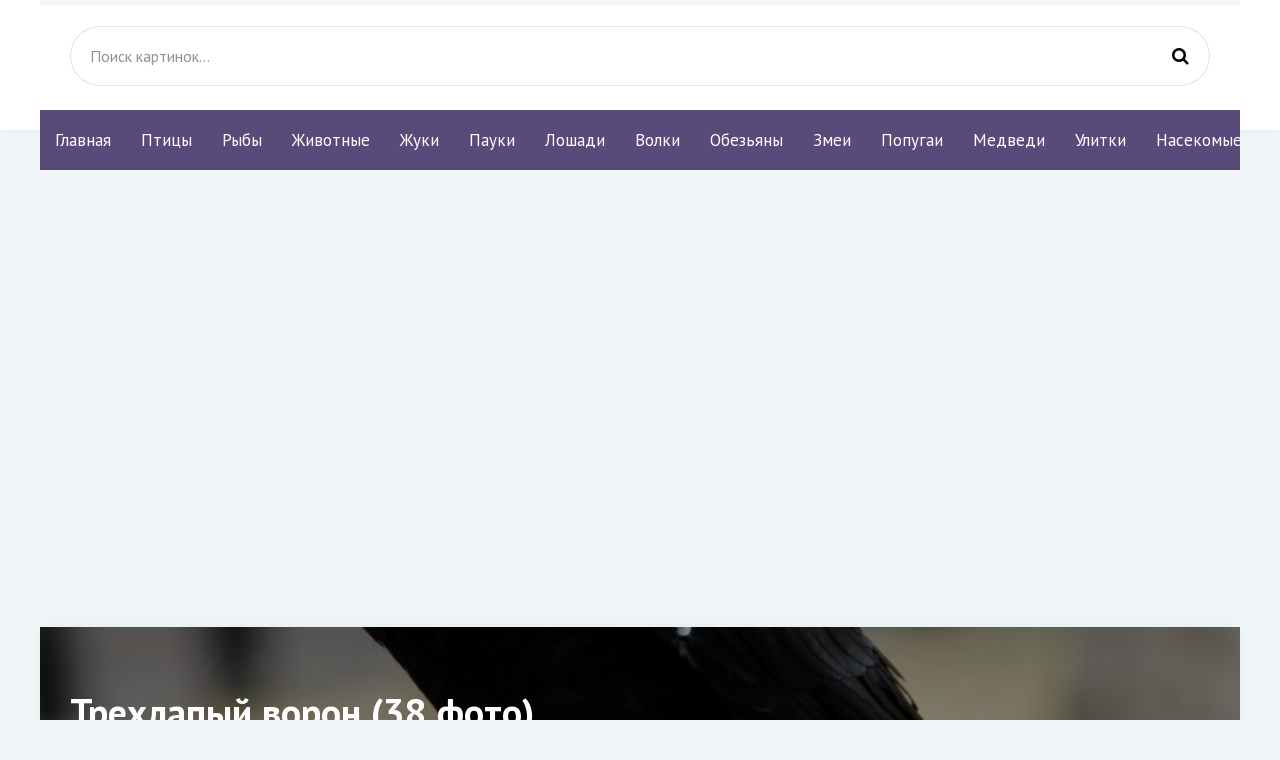

--- FILE ---
content_type: text/html; charset=utf-8
request_url: https://pofoto.club/10799-trehlapyj-voron-38-foto.html
body_size: 7867
content:
<!DOCTYPE html>
<html lang="ru">
<head>
<meta charset="utf-8">
<title>Трехлапый ворон (38 фото) - красивые фото и картинки pofoto.club</title>
<meta name="description" content="Скачать фото и картинки - Трехлапый ворон (38 фото). По теме: Птицы Тасманийский ворон Тасманийский ворон Кричащий ворон Лесной ворон Дикий ворон Гигантский ворон Кричащий ворон Молуккский ворон Ворона каркает Corvus Corax птица Ворон рот Птица с черным ошейником Ворона спереди Корейские птицы Маленькая ворона Боюсь ворон Ворон и конторка Вороны грают Карга ворона">
<meta name="keywords" content="ворон, Ворон, ворона, Ворона, Черный, Тасманийский, Корвус, Вороны, Милый, Кричащий, Among, Воронье, кролик, домашний, Коракс, Горный, интересные, крыло, сверху, кричит">
<meta property="og:site_name" content="Pofoto.club картинки и фото животных">
<meta property="og:type" content="article">
<meta property="og:title" content="Трехлапый ворон (38 фото)">
<meta property="og:url" content="https://pofoto.club/10799-trehlapyj-voron-38-foto.html">
<meta property="og:image" content="https://pofoto.club/uploads/posts/2022-01/1641455692_1-pofoto-club-p-trekhlapii-voron-foto-2.jpg">
<meta property="og:description" content="Скачать фото и картинки - Трехлапый ворон (38 фото). По теме: Птицы Тасманийский ворон Тасманийский ворон Кричащий ворон Лесной ворон Дикий ворон Гигантский ворон Кричащий ворон Молуккский ворон Ворона каркает Corvus Corax птица Ворон рот Птица с черным ошейником Ворона спереди Корейские птицы Маленькая ворона Боюсь ворон Ворон и конторка Вороны грают Карга ворона">
<link rel="search" type="application/opensearchdescription+xml" href="https://pofoto.club/index.php?do=opensearch" title="Pofoto.club картинки и фото животных">
<link rel="canonical" href="https://pofoto.club/10799-trehlapyj-voron-38-foto.html">
<meta name="viewport" content="width=device-width, initial-scale=1.0" />
<link rel="shortcut icon" href="/favicon.png" />
<link href="/templates/mat-original/style/styles.css" type="text/css" rel="stylesheet" />
<link href="/templates/mat-original/style/engine.css" type="text/css" rel="stylesheet" />
<link href="https://fonts.googleapis.com/css?family=PT+Sans:400,400i,700,700i&amp;subset=cyrillic" rel="stylesheet">
<script async src="https://www.googletagmanager.com/gtag/js?id=G-F3LGYLC2MY"></script>
<!-- Yandex Native Ads -->
<script>window.yaContextCb=window.yaContextCb||[]</script>
<script src="https://yandex.ru/ads/system/context.js" async></script>
<script>
  window.dataLayer = window.dataLayer || [];
  function gtag(){dataLayer.push(arguments);}
  gtag('js', new Date());

  gtag('config', 'G-F3LGYLC2MY');
</script>

</head>
<body>
<div class="wrap">
<div class="header-wr">
<header class="header fx-row fx-middle wrap-center">
<div class="btn-menu"><span class="fa fa-bars"></span></div>
<div class="search-box fx-1">
<form id="quicksearch" method="post">
<input type="hidden" name="do" value="search" />
<input type="hidden" name="subaction" value="search" />
<input id="story" name="story" placeholder="Поиск картинок..." type="text" />
<button type="submit" title="Найти"><span class="fa fa-search"></span></button>
</form></div>
</header></div>
<div class="wrap-center">
<ul class="nav clearfix to-mob">
<li><a href="/">Главная</a></li>
<li><a href="/birds/">Птицы</a></li>
<li><a href="/ryby/">Рыбы</a></li>
<li><a href="/zhivotnye/">Животные</a></li>
<li><a href="/zhuki/">Жуки</a></li>
<li><a href="/pauki/">Пауки</a></li>
<li><a href="/loshadi/">Лошади</a></li>
<li><a href="/volki/">Волки</a></li>
<li><a href="/obezjany/">Обезьяны</a></li>
<li><a href="/zmei/">Змеи</a></li>
<li><a href="/popugai/">Попугаи</a></li>
<li><a href="/medvedi/">Медведи</a></li>
<li><a href="/ulitki/">Улитки</a></li>
<li><a href="/nasekomye/">Насекомые</a></li>
</ul>

<main class="main">
<iframe width="720" height="405" src="https://rutube.ru/play/embed/b79d7f006b64fd5ac34be88843fe8730" style="border: none;" allow="clipboard-write; autoplay" allowFullScreen></iframe>
<br><br>




<div class="full">

<div id='dle-content'><article class="full-inner ignore-select">
<div class="full-page">
<div class="fimg" data-img="https://pofoto.club/uploads/posts/2022-01/thumbs/1641455692_1-pofoto-club-p-trekhlapii-voron-foto-2.jpg">
<h1>Трехлапый ворон (38 фото) </h1>
</div>
<div class="fcols fx-row"><div class="fleft">
<div class="fleft-sticky">
<div class="fmeta">Добавлено: 06.11</div>
<div class="fmeta">Рубрика: <a href="https://pofoto.club/birds/">Птицы</a></div>
<div class="mrating"><div id='ratig-layer-10799'>
<div class="rating" itemprop="aggregateRating" itemscope itemtype="https://schema.org/AggregateRating">
<ul class="unit-rating">
<li class="current-rating" style="width:80%;">80</li>
<li><a href="#" title="Плохо" class="r1-unit" onclick="doRate('1', '10799'); return false;">1</a></li>
<li><a href="#" title="Приемлемо" class="r2-unit" onclick="doRate('2', '10799'); return false;">2</a></li>
<li><a href="#" title="Средне" class="r3-unit" onclick="doRate('3', '10799'); return false;">3</a></li>
<li><a href="#" title="Хорошо" class="r4-unit" onclick="doRate('4', '10799'); return false;">4</a></li>
<li><a href="#" title="Отлично" class="r5-unit" onclick="doRate('5', '10799'); return false;">5</a></li>
</ul><meta itemprop="itemReviewed" content="Трехлапый ворон (38 фото)"><meta itemprop="worstRating" content="1"><meta itemprop="ratingCount" content="2"><meta itemprop="ratingValue" content="4"><meta itemprop="bestRating" content="5">
</div>
</div></div>
<div class="btn add-comm-btn"><span class="fa fa-comments"></span>Комментарии (0)</div>
</div>
</div>
<div class="fmid fx-1"><div class="ftext-wr">
<div class="ftext full-text clearfix"><div style="text-align:center;"><!--TBegin:https://pofoto.club/uploads/posts/2022-01/1641455692_1-pofoto-club-p-trekhlapii-voron-foto-2.jpg||Тасманийский ворон--><a href="https://pofoto.club/uploads/posts/2022-01/1641455692_1-pofoto-club-p-trekhlapii-voron-foto-2.jpg" class="highslide" target="_blank"><img data-src="/uploads/posts/2022-01/thumbs/1641455692_1-pofoto-club-p-trekhlapii-voron-foto-2.jpg" style="max-width:100%;" alt="Тасманийский ворон"></a><br>Тасманийский ворон   <a href="https://pofoto.club/uploads/posts/2022-01/1641455692_1-pofoto-club-p-trekhlapii-voron-foto-2.jpg" download><span class="fa fa-download fa-1x" title="Скачать картинку"></span></a><br><br><!--TEnd--><br><!--TBegin:https://pofoto.club/uploads/posts/2022-01/1641455683_2-pofoto-club-p-trekhlapii-voron-foto-5.jpg||Кричащий ворон--><a href="https://pofoto.club/uploads/posts/2022-01/1641455683_2-pofoto-club-p-trekhlapii-voron-foto-5.jpg" class="highslide" target="_blank"><img data-src="/uploads/posts/2022-01/thumbs/1641455683_2-pofoto-club-p-trekhlapii-voron-foto-5.jpg" style="max-width:100%;" alt="Кричащий ворон"></a><br>Кричащий ворон   <a href="https://pofoto.club/uploads/posts/2022-01/1641455683_2-pofoto-club-p-trekhlapii-voron-foto-5.jpg" download><span class="fa fa-download fa-1x" title="Скачать картинку"></span></a><br><br><!--TEnd--><br><!--TBegin:https://pofoto.club/uploads/posts/2022-01/1641455675_3-pofoto-club-p-trekhlapii-voron-foto-8.jpg||Лесной ворон--><a href="https://pofoto.club/uploads/posts/2022-01/1641455675_3-pofoto-club-p-trekhlapii-voron-foto-8.jpg" class="highslide" target="_blank"><img data-src="/uploads/posts/2022-01/thumbs/1641455675_3-pofoto-club-p-trekhlapii-voron-foto-8.jpg" style="max-width:100%;" alt="Лесной ворон"></a><br>Лесной ворон   <a href="https://pofoto.club/uploads/posts/2022-01/1641455675_3-pofoto-club-p-trekhlapii-voron-foto-8.jpg" download><span class="fa fa-download fa-1x" title="Скачать картинку"></span></a><br><br><!--TEnd--><br><!--TBegin:https://pofoto.club/uploads/posts/2022-01/1641455622_4-pofoto-club-p-trekhlapii-voron-foto-10.jpg||Дикий ворон--><a href="https://pofoto.club/uploads/posts/2022-01/1641455622_4-pofoto-club-p-trekhlapii-voron-foto-10.jpg" class="highslide" target="_blank"><img data-src="/uploads/posts/2022-01/thumbs/1641455622_4-pofoto-club-p-trekhlapii-voron-foto-10.jpg" style="max-width:100%;" alt="Дикий ворон"></a><br>Дикий ворон   <a href="https://pofoto.club/uploads/posts/2022-01/1641455622_4-pofoto-club-p-trekhlapii-voron-foto-10.jpg" download><span class="fa fa-download fa-1x" title="Скачать картинку"></span></a><br><br><!--TEnd--><br><!--TBegin:https://pofoto.club/uploads/posts/2022-01/1641455693_5-pofoto-club-p-trekhlapii-voron-foto-16.jpg||Гигантский ворон--><a href="https://pofoto.club/uploads/posts/2022-01/1641455693_5-pofoto-club-p-trekhlapii-voron-foto-16.jpg" class="highslide" target="_blank"><img data-src="/uploads/posts/2022-01/thumbs/1641455693_5-pofoto-club-p-trekhlapii-voron-foto-16.jpg" style="max-width:100%;" alt="Гигантский ворон"></a><br>Гигантский ворон   <a href="https://pofoto.club/uploads/posts/2022-01/1641455693_5-pofoto-club-p-trekhlapii-voron-foto-16.jpg" download><span class="fa fa-download fa-1x" title="Скачать картинку"></span></a><br><br><!--TEnd--><br><!--TBegin:https://pofoto.club/uploads/posts/2022-01/1641455680_6-pofoto-club-p-trekhlapii-voron-foto-19.jpg||Кричащий ворон--><a href="https://pofoto.club/uploads/posts/2022-01/1641455680_6-pofoto-club-p-trekhlapii-voron-foto-19.jpg" class="highslide" target="_blank"><img data-src="/uploads/posts/2022-01/thumbs/1641455680_6-pofoto-club-p-trekhlapii-voron-foto-19.jpg" style="max-width:100%;" alt="Кричащий ворон"></a><br>Кричащий ворон   <a href="https://pofoto.club/uploads/posts/2022-01/1641455680_6-pofoto-club-p-trekhlapii-voron-foto-19.jpg" download><span class="fa fa-download fa-1x" title="Скачать картинку"></span></a><br><br><!--TEnd--><br><!--TBegin:https://pofoto.club/uploads/posts/2022-01/1641455614_7-pofoto-club-p-trekhlapii-voron-foto-20.jpg||Молуккский ворон--><a href="https://pofoto.club/uploads/posts/2022-01/1641455614_7-pofoto-club-p-trekhlapii-voron-foto-20.jpg" class="highslide" target="_blank"><img data-src="/uploads/posts/2022-01/thumbs/1641455614_7-pofoto-club-p-trekhlapii-voron-foto-20.jpg" style="max-width:100%;" alt="Молуккский ворон"></a><br>Молуккский ворон   <a href="https://pofoto.club/uploads/posts/2022-01/1641455614_7-pofoto-club-p-trekhlapii-voron-foto-20.jpg" download><span class="fa fa-download fa-1x" title="Скачать картинку"></span></a><br><br><!--TEnd--><br><!--TBegin:https://pofoto.club/uploads/posts/2022-01/1641455623_8-pofoto-club-p-trekhlapii-voron-foto-21.jpg||Ворона каркает--><a href="https://pofoto.club/uploads/posts/2022-01/1641455623_8-pofoto-club-p-trekhlapii-voron-foto-21.jpg" class="highslide" target="_blank"><img data-src="/uploads/posts/2022-01/thumbs/1641455623_8-pofoto-club-p-trekhlapii-voron-foto-21.jpg" style="max-width:100%;" alt="Ворона каркает"></a><br>Ворона каркает   <a href="https://pofoto.club/uploads/posts/2022-01/1641455623_8-pofoto-club-p-trekhlapii-voron-foto-21.jpg" download><span class="fa fa-download fa-1x" title="Скачать картинку"></span></a><br><br><!--TEnd--><br><!--TBegin:https://pofoto.club/uploads/posts/2022-01/1641455632_9-pofoto-club-p-trekhlapii-voron-foto-24.jpg||Corvus Corax птица--><a href="https://pofoto.club/uploads/posts/2022-01/1641455632_9-pofoto-club-p-trekhlapii-voron-foto-24.jpg" class="highslide" target="_blank"><img data-src="/uploads/posts/2022-01/thumbs/1641455632_9-pofoto-club-p-trekhlapii-voron-foto-24.jpg" style="max-width:100%;" alt="Corvus Corax птица"></a><br>Corvus Corax птица   <a href="https://pofoto.club/uploads/posts/2022-01/1641455632_9-pofoto-club-p-trekhlapii-voron-foto-24.jpg" download><span class="fa fa-download fa-1x" title="Скачать картинку"></span></a><br><br><!--TEnd--><br><!--TBegin:https://pofoto.club/uploads/posts/2022-01/1641455626_10-pofoto-club-p-trekhlapii-voron-foto-25.jpg||Ворон рот--><a href="https://pofoto.club/uploads/posts/2022-01/1641455626_10-pofoto-club-p-trekhlapii-voron-foto-25.jpg" class="highslide" target="_blank"><img data-src="/uploads/posts/2022-01/thumbs/1641455626_10-pofoto-club-p-trekhlapii-voron-foto-25.jpg" style="max-width:100%;" alt="Ворон рот"></a><br>Ворон рот   <a href="https://pofoto.club/uploads/posts/2022-01/1641455626_10-pofoto-club-p-trekhlapii-voron-foto-25.jpg" download><span class="fa fa-download fa-1x" title="Скачать картинку"></span></a><br><br><!--TEnd--><br><!--TBegin:https://pofoto.club/uploads/posts/2022-01/1641455687_11-pofoto-club-p-trekhlapii-voron-foto-26.jpg||Птица с черным ошейником--><a href="https://pofoto.club/uploads/posts/2022-01/1641455687_11-pofoto-club-p-trekhlapii-voron-foto-26.jpg" class="highslide" target="_blank"><img data-src="/uploads/posts/2022-01/thumbs/1641455687_11-pofoto-club-p-trekhlapii-voron-foto-26.jpg" style="max-width:100%;" alt="Птица с черным ошейником"></a><br>Птица с черным ошейником   <a href="https://pofoto.club/uploads/posts/2022-01/1641455687_11-pofoto-club-p-trekhlapii-voron-foto-26.jpg" download><span class="fa fa-download fa-1x" title="Скачать картинку"></span></a><br><br><!--TEnd--><br><!--TBegin:https://pofoto.club/uploads/posts/2022-01/1641455641_12-pofoto-club-p-trekhlapii-voron-foto-27.jpg||Ворона спереди--><a href="https://pofoto.club/uploads/posts/2022-01/1641455641_12-pofoto-club-p-trekhlapii-voron-foto-27.jpg" class="highslide" target="_blank"><img data-src="/uploads/posts/2022-01/thumbs/1641455641_12-pofoto-club-p-trekhlapii-voron-foto-27.jpg" style="max-width:100%;" alt="Ворона спереди"></a><br>Ворона спереди   <a href="https://pofoto.club/uploads/posts/2022-01/1641455641_12-pofoto-club-p-trekhlapii-voron-foto-27.jpg" download><span class="fa fa-download fa-1x" title="Скачать картинку"></span></a><br><br><!--TEnd--><br><!--TBegin:https://pofoto.club/uploads/posts/2022-01/1641455679_13-pofoto-club-p-trekhlapii-voron-foto-30.jpg||Корейские птицы--><a href="https://pofoto.club/uploads/posts/2022-01/1641455679_13-pofoto-club-p-trekhlapii-voron-foto-30.jpg" class="highslide" target="_blank"><img data-src="/uploads/posts/2022-01/thumbs/1641455679_13-pofoto-club-p-trekhlapii-voron-foto-30.jpg" style="max-width:100%;" alt="Корейские птицы"></a><br>Корейские птицы   <a href="https://pofoto.club/uploads/posts/2022-01/1641455679_13-pofoto-club-p-trekhlapii-voron-foto-30.jpg" download><span class="fa fa-download fa-1x" title="Скачать картинку"></span></a><br><br><!--TEnd--><br><!--TBegin:https://pofoto.club/uploads/posts/2022-01/1641455653_14-pofoto-club-p-trekhlapii-voron-foto-32.jpg||Маленькая ворона--><a href="https://pofoto.club/uploads/posts/2022-01/1641455653_14-pofoto-club-p-trekhlapii-voron-foto-32.jpg" class="highslide" target="_blank"><img data-src="/uploads/posts/2022-01/thumbs/1641455653_14-pofoto-club-p-trekhlapii-voron-foto-32.jpg" style="max-width:100%;" alt="Маленькая ворона"></a><br>Маленькая ворона   <a href="https://pofoto.club/uploads/posts/2022-01/1641455653_14-pofoto-club-p-trekhlapii-voron-foto-32.jpg" download><span class="fa fa-download fa-1x" title="Скачать картинку"></span></a><br><br><!--TEnd--><br><!--TBegin:https://pofoto.club/uploads/posts/2022-01/1641455685_15-pofoto-club-p-trekhlapii-voron-foto-38.jpg||Боюсь ворон--><a href="https://pofoto.club/uploads/posts/2022-01/1641455685_15-pofoto-club-p-trekhlapii-voron-foto-38.jpg" class="highslide" target="_blank"><img data-src="/uploads/posts/2022-01/thumbs/1641455685_15-pofoto-club-p-trekhlapii-voron-foto-38.jpg" style="max-width:100%;" alt="Боюсь ворон"></a><br>Боюсь ворон   <a href="https://pofoto.club/uploads/posts/2022-01/1641455685_15-pofoto-club-p-trekhlapii-voron-foto-38.jpg" download><span class="fa fa-download fa-1x" title="Скачать картинку"></span></a><br><br><!--TEnd--><br><!--TBegin:https://pofoto.club/uploads/posts/2022-01/1641455702_16-pofoto-club-p-trekhlapii-voron-foto-40.jpg||Ворон и конторка--><a href="https://pofoto.club/uploads/posts/2022-01/1641455702_16-pofoto-club-p-trekhlapii-voron-foto-40.jpg" class="highslide" target="_blank"><img data-src="/uploads/posts/2022-01/thumbs/1641455702_16-pofoto-club-p-trekhlapii-voron-foto-40.jpg" style="max-width:100%;" alt="Ворон и конторка"></a><br>Ворон и конторка   <a href="https://pofoto.club/uploads/posts/2022-01/1641455702_16-pofoto-club-p-trekhlapii-voron-foto-40.jpg" download><span class="fa fa-download fa-1x" title="Скачать картинку"></span></a><br><br><!--TEnd--><br><!--TBegin:https://pofoto.club/uploads/posts/2022-01/1641455686_17-pofoto-club-p-trekhlapii-voron-foto-41.jpg||Вороны грают--><a href="https://pofoto.club/uploads/posts/2022-01/1641455686_17-pofoto-club-p-trekhlapii-voron-foto-41.jpg" class="highslide" target="_blank"><img data-src="/uploads/posts/2022-01/thumbs/1641455686_17-pofoto-club-p-trekhlapii-voron-foto-41.jpg" style="max-width:100%;" alt="Вороны грают"></a><br>Вороны грают   <a href="https://pofoto.club/uploads/posts/2022-01/1641455686_17-pofoto-club-p-trekhlapii-voron-foto-41.jpg" download><span class="fa fa-download fa-1x" title="Скачать картинку"></span></a><br><br><!--TEnd--><br><!--TBegin:https://pofoto.club/uploads/posts/2022-01/1641455676_18-pofoto-club-p-trekhlapii-voron-foto-42.jpg||Карга ворона--><a href="https://pofoto.club/uploads/posts/2022-01/1641455676_18-pofoto-club-p-trekhlapii-voron-foto-42.jpg" class="highslide" target="_blank"><img data-src="/uploads/posts/2022-01/thumbs/1641455676_18-pofoto-club-p-trekhlapii-voron-foto-42.jpg" style="max-width:100%;" alt="Карга ворона"></a><br>Карга ворона   <a href="https://pofoto.club/uploads/posts/2022-01/1641455676_18-pofoto-club-p-trekhlapii-voron-foto-42.jpg" download><span class="fa fa-download fa-1x" title="Скачать картинку"></span></a><br><br><!--TEnd--><br><!--TBegin:https://pofoto.club/uploads/posts/2022-01/1641455665_19-pofoto-club-p-trekhlapii-voron-foto-44.jpg||Милый вороненок--><a href="https://pofoto.club/uploads/posts/2022-01/1641455665_19-pofoto-club-p-trekhlapii-voron-foto-44.jpg" class="highslide" target="_blank"><img data-src="/uploads/posts/2022-01/thumbs/1641455665_19-pofoto-club-p-trekhlapii-voron-foto-44.jpg" style="max-width:100%;" alt="Милый вороненок"></a><br>Милый вороненок   <a href="https://pofoto.club/uploads/posts/2022-01/1641455665_19-pofoto-club-p-trekhlapii-voron-foto-44.jpg" download><span class="fa fa-download fa-1x" title="Скачать картинку"></span></a><br><br><!--TEnd--><br><!--TBegin:https://pofoto.club/uploads/posts/2022-01/1641455660_20-pofoto-club-p-trekhlapii-voron-foto-45.jpg||Ворона и голубь--><a href="https://pofoto.club/uploads/posts/2022-01/1641455660_20-pofoto-club-p-trekhlapii-voron-foto-45.jpg" class="highslide" target="_blank"><img data-src="/uploads/posts/2022-01/thumbs/1641455660_20-pofoto-club-p-trekhlapii-voron-foto-45.jpg" style="max-width:100%;" alt="Ворона и голубь"></a><br>Ворона и голубь   <a href="https://pofoto.club/uploads/posts/2022-01/1641455660_20-pofoto-club-p-trekhlapii-voron-foto-45.jpg" download><span class="fa fa-download fa-1x" title="Скачать картинку"></span></a><br><br><!--TEnd--><br><!--TBegin:https://pofoto.club/uploads/posts/2022-01/1641455673_21-pofoto-club-p-trekhlapii-voron-foto-49.jpg||Странная ворона--><a href="https://pofoto.club/uploads/posts/2022-01/1641455673_21-pofoto-club-p-trekhlapii-voron-foto-49.jpg" class="highslide" target="_blank"><img data-src="/uploads/posts/2022-01/thumbs/1641455673_21-pofoto-club-p-trekhlapii-voron-foto-49.jpg" style="max-width:100%;" alt="Странная ворона"></a><br>Странная ворона   <a href="https://pofoto.club/uploads/posts/2022-01/1641455673_21-pofoto-club-p-trekhlapii-voron-foto-49.jpg" download><span class="fa fa-download fa-1x" title="Скачать картинку"></span></a><br><br><!--TEnd--><br><!--TBegin:https://pofoto.club/uploads/posts/2022-01/1641455671_22-pofoto-club-p-trekhlapii-voron-foto-53.jpg||Корвус Коракс ворон--><a href="https://pofoto.club/uploads/posts/2022-01/1641455671_22-pofoto-club-p-trekhlapii-voron-foto-53.jpg" class="highslide" target="_blank"><img data-src="/uploads/posts/2022-01/thumbs/1641455671_22-pofoto-club-p-trekhlapii-voron-foto-53.jpg" style="max-width:100%;" alt="Корвус Коракс ворон"></a><br>Корвус Коракс ворон   <a href="https://pofoto.club/uploads/posts/2022-01/1641455671_22-pofoto-club-p-trekhlapii-voron-foto-53.jpg" download><span class="fa fa-download fa-1x" title="Скачать картинку"></span></a><br><br><!--TEnd--><br><!--TBegin:https://pofoto.club/uploads/posts/2022-01/1641455659_23-pofoto-club-p-trekhlapii-voron-foto-54.jpg||Горный ворон--><a href="https://pofoto.club/uploads/posts/2022-01/1641455659_23-pofoto-club-p-trekhlapii-voron-foto-54.jpg" class="highslide" target="_blank"><img data-src="/uploads/posts/2022-01/thumbs/1641455659_23-pofoto-club-p-trekhlapii-voron-foto-54.jpg" style="max-width:100%;" alt="Горный ворон"></a><br>Горный ворон   <a href="https://pofoto.club/uploads/posts/2022-01/1641455659_23-pofoto-club-p-trekhlapii-voron-foto-54.jpg" download><span class="fa fa-download fa-1x" title="Скачать картинку"></span></a><br><br><!--TEnd--><br><!--TBegin:https://pofoto.club/uploads/posts/2022-01/1641455707_24-pofoto-club-p-trekhlapii-voron-foto-56.jpg||Воронье крыло--><a href="https://pofoto.club/uploads/posts/2022-01/1641455707_24-pofoto-club-p-trekhlapii-voron-foto-56.jpg" class="highslide" target="_blank"><img data-src="/uploads/posts/2022-01/thumbs/1641455707_24-pofoto-club-p-trekhlapii-voron-foto-56.jpg" style="max-width:100%;" alt="Воронье крыло"></a><br>Воронье крыло   <a href="https://pofoto.club/uploads/posts/2022-01/1641455707_24-pofoto-club-p-trekhlapii-voron-foto-56.jpg" download><span class="fa fa-download fa-1x" title="Скачать картинку"></span></a><br><br><!--TEnd--><br><!--TBegin:https://pofoto.club/uploads/posts/2022-01/1641455642_25-pofoto-club-p-trekhlapii-voron-foto-60.jpg||Ворон кричит--><a href="https://pofoto.club/uploads/posts/2022-01/1641455642_25-pofoto-club-p-trekhlapii-voron-foto-60.jpg" class="highslide" target="_blank"><img data-src="/uploads/posts/2022-01/thumbs/1641455642_25-pofoto-club-p-trekhlapii-voron-foto-60.jpg" style="max-width:100%;" alt="Ворон кричит"></a><br>Ворон кричит   <a href="https://pofoto.club/uploads/posts/2022-01/1641455642_25-pofoto-club-p-trekhlapii-voron-foto-60.jpg" download><span class="fa fa-download fa-1x" title="Скачать картинку"></span></a><br><br><!--TEnd--><br><!--TBegin:https://pofoto.club/uploads/posts/2022-01/1641455686_26-pofoto-club-p-trekhlapii-voron-foto-61.jpg||Бангайская ворона--><a href="https://pofoto.club/uploads/posts/2022-01/1641455686_26-pofoto-club-p-trekhlapii-voron-foto-61.jpg" class="highslide" target="_blank"><img data-src="/uploads/posts/2022-01/thumbs/1641455686_26-pofoto-club-p-trekhlapii-voron-foto-61.jpg" style="max-width:100%;" alt="Бангайская ворона"></a><br>Бангайская ворона   <a href="https://pofoto.club/uploads/posts/2022-01/1641455686_26-pofoto-club-p-trekhlapii-voron-foto-61.jpg" download><span class="fa fa-download fa-1x" title="Скачать картинку"></span></a><br><br><!--TEnd--><br><!--TBegin:https://pofoto.club/uploads/posts/2022-01/1641455670_27-pofoto-club-p-trekhlapii-voron-foto-62.jpg||Черный ворон страшный--><a href="https://pofoto.club/uploads/posts/2022-01/1641455670_27-pofoto-club-p-trekhlapii-voron-foto-62.jpg" class="highslide" target="_blank"><img data-src="/uploads/posts/2022-01/thumbs/1641455670_27-pofoto-club-p-trekhlapii-voron-foto-62.jpg" style="max-width:100%;" alt="Черный ворон страшный"></a><br>Черный ворон страшный   <a href="https://pofoto.club/uploads/posts/2022-01/1641455670_27-pofoto-club-p-trekhlapii-voron-foto-62.jpg" download><span class="fa fa-download fa-1x" title="Скачать картинку"></span></a><br><br><!--TEnd--><br><!--TBegin:https://pofoto.club/uploads/posts/2022-01/1641455714_28-pofoto-club-p-trekhlapii-voron-foto-65.jpg||Рыжий ворон в природе--><a href="https://pofoto.club/uploads/posts/2022-01/1641455714_28-pofoto-club-p-trekhlapii-voron-foto-65.jpg" class="highslide" target="_blank"><img data-src="/uploads/posts/2022-01/thumbs/1641455714_28-pofoto-club-p-trekhlapii-voron-foto-65.jpg" style="max-width:100%;" alt="Рыжий ворон в природе"></a><br>Рыжий ворон в природе   <a href="https://pofoto.club/uploads/posts/2022-01/1641455714_28-pofoto-club-p-trekhlapii-voron-foto-65.jpg" download><span class="fa fa-download fa-1x" title="Скачать картинку"></span></a><br><br><!--TEnd--><br><!--TBegin:https://pofoto.club/uploads/posts/2022-01/1641455714_29-pofoto-club-p-trekhlapii-voron-foto-68.jpg||Ворона вид сверху--><a href="https://pofoto.club/uploads/posts/2022-01/1641455714_29-pofoto-club-p-trekhlapii-voron-foto-68.jpg" class="highslide" target="_blank"><img data-src="/uploads/posts/2022-01/thumbs/1641455714_29-pofoto-club-p-trekhlapii-voron-foto-68.jpg" style="max-width:100%;" alt="Ворона вид сверху"></a><br>Ворона вид сверху   <a href="https://pofoto.club/uploads/posts/2022-01/1641455714_29-pofoto-club-p-trekhlapii-voron-foto-68.jpg" download><span class="fa fa-download fa-1x" title="Скачать картинку"></span></a><br><br><!--TEnd--><br><!--TBegin:https://pofoto.club/uploads/posts/2022-01/1641455666_30-pofoto-club-p-trekhlapii-voron-foto-69.jpg||Among us вороной--><a href="https://pofoto.club/uploads/posts/2022-01/1641455666_30-pofoto-club-p-trekhlapii-voron-foto-69.jpg" class="highslide" target="_blank"><img data-src="/uploads/posts/2022-01/thumbs/1641455666_30-pofoto-club-p-trekhlapii-voron-foto-69.jpg" style="max-width:100%;" alt="Among us вороной"></a><br>Among us вороной   <a href="https://pofoto.club/uploads/posts/2022-01/1641455666_30-pofoto-club-p-trekhlapii-voron-foto-69.jpg" download><span class="fa fa-download fa-1x" title="Скачать картинку"></span></a><br><br><!--TEnd--><br><!--TBegin:https://pofoto.club/uploads/posts/2022-01/1641455668_31-pofoto-club-p-trekhlapii-voron-foto-70.jpg||Грач Пархач--><a href="https://pofoto.club/uploads/posts/2022-01/1641455668_31-pofoto-club-p-trekhlapii-voron-foto-70.jpg" class="highslide" target="_blank"><img data-src="/uploads/posts/2022-01/thumbs/1641455668_31-pofoto-club-p-trekhlapii-voron-foto-70.jpg" style="max-width:100%;" alt="Грач Пархач"></a><br>Грач Пархач   <a href="https://pofoto.club/uploads/posts/2022-01/1641455668_31-pofoto-club-p-trekhlapii-voron-foto-70.jpg" download><span class="fa fa-download fa-1x" title="Скачать картинку"></span></a><br><br><!--TEnd--><br><!--TBegin:https://pofoto.club/uploads/posts/2022-01/1641455722_32-pofoto-club-p-trekhlapii-voron-foto-74.jpg||Вороны интересные позы--><a href="https://pofoto.club/uploads/posts/2022-01/1641455722_32-pofoto-club-p-trekhlapii-voron-foto-74.jpg" class="highslide" target="_blank"><img data-src="/uploads/posts/2022-01/thumbs/1641455722_32-pofoto-club-p-trekhlapii-voron-foto-74.jpg" style="max-width:100%;" alt="Вороны интересные позы"></a><br>Вороны интересные позы   <a href="https://pofoto.club/uploads/posts/2022-01/1641455722_32-pofoto-club-p-trekhlapii-voron-foto-74.jpg" download><span class="fa fa-download fa-1x" title="Скачать картинку"></span></a><br><br><!--TEnd--><br><!--TBegin:https://pofoto.club/uploads/posts/2022-01/1641455679_33-pofoto-club-p-trekhlapii-voron-foto-75.jpg||Черный ворон домашний--><a href="https://pofoto.club/uploads/posts/2022-01/1641455679_33-pofoto-club-p-trekhlapii-voron-foto-75.jpg" class="highslide" target="_blank"><img data-src="/uploads/posts/2022-01/thumbs/1641455679_33-pofoto-club-p-trekhlapii-voron-foto-75.jpg" style="max-width:100%;" alt="Черный ворон домашний"></a><br>Черный ворон домашний   <a href="https://pofoto.club/uploads/posts/2022-01/1641455679_33-pofoto-club-p-trekhlapii-voron-foto-75.jpg" download><span class="fa fa-download fa-1x" title="Скачать картинку"></span></a><br><br><!--TEnd--><br><!--TBegin:https://pofoto.club/uploads/posts/2022-01/1641455723_34-pofoto-club-p-trekhlapii-voron-foto-77.jpg||Корвус Шпак--><a href="https://pofoto.club/uploads/posts/2022-01/1641455723_34-pofoto-club-p-trekhlapii-voron-foto-77.jpg" class="highslide" target="_blank"><img data-src="/uploads/posts/2022-01/thumbs/1641455723_34-pofoto-club-p-trekhlapii-voron-foto-77.jpg" style="max-width:100%;" alt="Корвус Шпак"></a><br>Корвус Шпак   <a href="https://pofoto.club/uploads/posts/2022-01/1641455723_34-pofoto-club-p-trekhlapii-voron-foto-77.jpg" download><span class="fa fa-download fa-1x" title="Скачать картинку"></span></a><br><br><!--TEnd--><br><!--TBegin:https://pofoto.club/uploads/posts/2022-01/1641455724_35-pofoto-club-p-trekhlapii-voron-foto-78.jpg||Ворон и кролик--><a href="https://pofoto.club/uploads/posts/2022-01/1641455724_35-pofoto-club-p-trekhlapii-voron-foto-78.jpg" class="highslide" target="_blank"><img data-src="/uploads/posts/2022-01/thumbs/1641455724_35-pofoto-club-p-trekhlapii-voron-foto-78.jpg" style="max-width:100%;" alt="Ворон и кролик"></a><br>Ворон и кролик   <a href="https://pofoto.club/uploads/posts/2022-01/1641455724_35-pofoto-club-p-trekhlapii-voron-foto-78.jpg" download><span class="fa fa-download fa-1x" title="Скачать картинку"></span></a><br><br><!--TEnd--><br><!--TBegin:https://pofoto.club/uploads/posts/2022-01/1641455668_36-pofoto-club-p-trekhlapii-voron-foto-81.jpg||Милый Грач--><a href="https://pofoto.club/uploads/posts/2022-01/1641455668_36-pofoto-club-p-trekhlapii-voron-foto-81.jpg" class="highslide" target="_blank"><img data-src="/uploads/posts/2022-01/thumbs/1641455668_36-pofoto-club-p-trekhlapii-voron-foto-81.jpg" style="max-width:100%;" alt="Милый Грач"></a><br>Милый Грач   <a href="https://pofoto.club/uploads/posts/2022-01/1641455668_36-pofoto-club-p-trekhlapii-voron-foto-81.jpg" download><span class="fa fa-download fa-1x" title="Скачать картинку"></span></a><br><br><!--TEnd--><br><!--TBegin:https://pofoto.club/uploads/posts/2022-01/1641455650_37-pofoto-club-p-trekhlapii-voron-foto-83.jpg||Черный ворон маленький--><a href="https://pofoto.club/uploads/posts/2022-01/1641455650_37-pofoto-club-p-trekhlapii-voron-foto-83.jpg" class="highslide" target="_blank"><img data-src="/uploads/posts/2022-01/thumbs/1641455650_37-pofoto-club-p-trekhlapii-voron-foto-83.jpg" style="max-width:100%;" alt="Черный ворон маленький"></a><br>Черный ворон маленький   <a href="https://pofoto.club/uploads/posts/2022-01/1641455650_37-pofoto-club-p-trekhlapii-voron-foto-83.jpg" download><span class="fa fa-download fa-1x" title="Скачать картинку"></span></a><br><br><!--TEnd--><br><!--TBegin:https://pofoto.club/uploads/posts/2022-01/1641455673_38-pofoto-club-p-trekhlapii-voron-foto-87.jpg|--><a href="https://pofoto.club/uploads/posts/2022-01/1641455673_38-pofoto-club-p-trekhlapii-voron-foto-87.jpg" class="highslide" target="_blank"><img data-src="/uploads/posts/2022-01/thumbs/1641455673_38-pofoto-club-p-trekhlapii-voron-foto-87.jpg" style="max-width:100%;" alt=""></a><br>   <a href="https://pofoto.club/uploads/posts/2022-01/1641455673_38-pofoto-club-p-trekhlapii-voron-foto-87.jpg" download><span class="fa fa-download fa-1x" title="Скачать картинку"></span></a><br><br><!--TEnd--></div>
<div id="yandex_rtb_R-A-1773596-15"></div>
<script>
window.yaContextCb.push(() => {
    Ya.Context.AdvManager.render({
        "blockId": "R-A-1773596-15",
        "renderTo": "yandex_rtb_R-A-1773596-15"
    })
})
</script>
</div>

</div>
<div class="full-comms ignore-select" id="full-comms">
<form  method="post" name="dle-comments-form" id="dle-comments-form" ><!--noindex-->
<div class="add-comm-form clearfix" id="add-comm-form">
<div class="ac-title">Прокомментировать <span class="fa fa-chevron-down"></span></div>









<div class="ac-inputs fx-row">
<input type="text" maxlength="35" name="name" id="name" placeholder="Ваше имя" />
</div>

<div class="ac-textarea"><div class="bb-editor">
<textarea name="comments" id="comments" cols="70" rows="10"></textarea>
</div></div>

<div class="ac-protect">


<div class="form-item clearfix imp">
<label>Введите код с картинки:</label>
<div class="form-secur">
<input type="text" name="sec_code" id="sec_code" placeholder="Впишите код с картинки" maxlength="45" required /><a onclick="reload(); return false;" title="Кликните на изображение чтобы обновить код, если он неразборчив" href="#"><span id="dle-captcha"><img src="/engine/modules/antibot/antibot.php" alt="Кликните на изображение чтобы обновить код, если он неразборчив" width="160" height="80"></span></a>
</div>
</div>


</div>

<div class="ac-submit clearfix">
<div class="ac-av img-box" id="ac-av"></div>
<button name="submit" type="submit">Отправить</button>
</div>
</div>
<!--/noindex-->
<input type="hidden" name="subaction" value="addcomment">
<input type="hidden" name="post_id" id="post_id" value="10799"><input type="hidden" name="user_hash" value="a4402901763a25bf9a8995353fcd08d741dbf224"></form>

<div id="dle-ajax-comments"></div>

<!--dlenavigationcomments-->
</div></div>
</div></div>
<div class="rels">
<div class="mtitle">Читайте также</div>
<div class="fx-row"><a class="short short-thumb short-rel" href="https://pofoto.club/32970-hischnye-sumchatye.html">
<div class="short-thumb-img img-resp img-fit"><img src="/pic77.php?src=https://pofoto.club/uploads/posts/2023-11/thumbs/1698994939_pofoto-club-p-khishchnie-sumchatie-64.jpg&w=279&h=157&zc=1" alt="Хищные сумчатые"></div>
<div class="short-thumb-desc">
<div class="short-thumb-cat">---</div>
<div class="short-thumb-title">Хищные сумчатые</div>
</div>
</a><a class="short short-thumb short-rel" href="https://pofoto.club/413-sibirskij-voron-86-foto.html">
<div class="short-thumb-img img-resp img-fit"><img src="/pic77.php?src=https://pofoto.club/uploads/posts/2021-12/thumbs/1639500509_1-pofoto-club-p-sibirskii-voron-foto-1.jpg&w=279&h=157&zc=1" alt="Сибирский ворон (86 фото)"></div>
<div class="short-thumb-desc">
<div class="short-thumb-cat">Птицы</div>
<div class="short-thumb-title">Сибирский ворон (86 фото)</div>
</div>
</a><a class="short short-thumb short-rel" href="https://pofoto.club/24383-tasmanskij-djavol-59-foto.html">
<div class="short-thumb-img img-resp img-fit"><img src="/pic77.php?src=https://pofoto.club/uploads/posts/2023-08/thumbs/1691883613_pofoto-club-p-tasmanskii-dyavol-49.jpg&w=279&h=157&zc=1" alt="Тасманский дьявол (59 фото)"></div>
<div class="short-thumb-desc">
<div class="short-thumb-cat">---</div>
<div class="short-thumb-title">Тасманский дьявол (59 фото)</div>
</div>
</a><a class="short short-thumb short-rel" href="https://pofoto.club/21550-sumchatyj-chert-65-foto.html">
<div class="short-thumb-img img-resp img-fit"><img src="/pic77.php?src=https://pofoto.club/uploads/posts/2022-09/thumbs/1663013337_6-pofoto-club-p-sumchatii-chert-7.jpg&w=279&h=157&zc=1" alt="Сумчатый черт (65 фото)"></div>
<div class="short-thumb-desc">
<div class="short-thumb-cat">---</div>
<div class="short-thumb-title">Сумчатый черт (65 фото)</div>
</div>
</a><a class="short short-thumb short-rel" href="https://pofoto.club/17949-krasnyj-sumchatyj-volk-68-foto.html">
<div class="short-thumb-img img-resp img-fit"><img src="/pic77.php?src=https://pofoto.club/uploads/posts/2022-08/thumbs/1660640901_1-pofoto-club-p-krasnii-sumchatii-volk-1.jpg&w=279&h=157&zc=1" alt="Красный сумчатый волк (68 фото)"></div>
<div class="short-thumb-desc">
<div class="short-thumb-cat">Волки</div>
<div class="short-thumb-title">Красный сумчатый волк (68 фото)</div>
</div>
</a><a class="short short-thumb short-rel" href="https://pofoto.club/18327-tilacin-sumchatyj-volk-67-foto.html">
<div class="short-thumb-img img-resp img-fit"><img src="/pic77.php?src=https://pofoto.club/uploads/posts/2022-08/thumbs/1660711926_1-pofoto-club-p-tilatsin-sumchatii-volk-1.jpg&w=279&h=157&zc=1" alt="Тилацин сумчатый волк (67 фото)"></div>
<div class="short-thumb-desc">
<div class="short-thumb-cat">Волки</div>
<div class="short-thumb-title">Тилацин сумчатый волк (67 фото)</div>
</div>
</a><a class="short short-thumb short-rel" href="https://pofoto.club/32090-tasmanijskij-voron.html">
<div class="short-thumb-img img-resp img-fit"><img src="/pic77.php?src=https://pofoto.club/uploads/posts/2023-10/thumbs/1698741927_pofoto-club-p-tasmaniiskii-voron-73.jpg&w=279&h=157&zc=1" alt="Тасманийский ворон"></div>
<div class="short-thumb-desc">
<div class="short-thumb-cat">---</div>
<div class="short-thumb-title">Тасманийский ворон</div>
</div>
</a><a class="short short-thumb short-rel" href="https://pofoto.club/32936-krasnonogij-filander.html">
<div class="short-thumb-img img-resp img-fit"><img src="/pic77.php?src=https://pofoto.club/uploads/posts/2023-11/thumbs/1698947276_pofoto-club-p-krasnonogii-filander-71.jpg&w=279&h=157&zc=1" alt="Красноногий филандер"></div>
<div class="short-thumb-desc">
<div class="short-thumb-cat">---</div>
<div class="short-thumb-title">Красноногий филандер</div>
</div>
</a><a class="short short-thumb short-rel" href="https://pofoto.club/861-voron-lesnoj-77-foto.html">
<div class="short-thumb-img img-resp img-fit"><img src="/pic77.php?src=https://pofoto.club/uploads/posts/2021-12/thumbs/1639575974_1-pofoto-club-p-voron-lesnoi-foto-1.jpg&w=279&h=157&zc=1" alt="Ворон лесной (77 фото)"></div>
<div class="short-thumb-desc">
<div class="short-thumb-cat">Птицы</div>
<div class="short-thumb-title">Ворон лесной (77 фото)</div>
</div>
</a><a class="short short-thumb short-rel" href="https://pofoto.club/21120-sumchatyj-volk-57-foto.html">
<div class="short-thumb-img img-resp img-fit"><img src="/pic77.php?src=https://pofoto.club/uploads/posts/2022-09/thumbs/1662835338_4-pofoto-club-p-sumchatii-volk-4.jpg&w=279&h=157&zc=1" alt="Сумчатый волк (57 фото)"></div>
<div class="short-thumb-desc">
<div class="short-thumb-cat">Волки</div>
<div class="short-thumb-title">Сумчатый волк (57 фото)</div>
</div>
</a><a class="short short-thumb short-rel" href="https://pofoto.club/654-vorona-krichit-82-foto.html">
<div class="short-thumb-img img-resp img-fit"><img src="/pic77.php?src=https://pofoto.club/uploads/posts/2021-12/thumbs/1639542057_1-pofoto-club-p-vorona-krichit-foto-1.png&w=279&h=157&zc=1" alt="Ворона кричит (82 фото)"></div>
<div class="short-thumb-desc">
<div class="short-thumb-cat">Птицы</div>
<div class="short-thumb-title">Ворона кричит (82 фото)</div>
</div>
</a></div>
</div>
</article></div></div>
<!-- Yandex.RTB R-A-1773596-14 -->
<div id="yandex_rtb_R-A-1773596-14"></div>
<script>
window.yaContextCb.push(() => {
    Ya.Context.AdvManager.render({
        "blockId": "R-A-1773596-14",
        "renderTo": "yandex_rtb_R-A-1773596-14",
        "type": "feed"
    })
})
</script>
</main>
</div>
<div class="footer-wr">
<footer class="footer wrap-center fx-row">

<div class="ft-btm fx-row fx-middle">
<div class="ft-copyr">&copy; pofoto.club 2021 - 2025 Все права защищены.</div>
<div class="ft-counts"><!--LiveInternet counter--><img id="licnt525A" width="31" height="31" style="border:0" title="LiveInternet" src="[data-uri]" alt=""/><script>(function(d,s){d.getElementById("licnt525A").src="https://counter.yadro.ru/hit?t38.6;r"+escape(d.referrer)+((typeof(s)=="undefined")?"":";s"+s.width+"*"+s.height+"*"+(s.colorDepth?s.colorDepth:s.pixelDepth))+";u"+escape(d.URL)+";h"+escape(d.title.substring(0,150))+";"+Math.random()})(document,screen)</script><!--/LiveInternet--></div>
</div>
</footer>
</div></div>

<script src="/engine/classes/min/index.php?g=general&amp;v=19da6"></script>
<script src="/engine/classes/min/index.php?f=engine/classes/js/jqueryui.js,engine/classes/js/dle_js.js,engine/classes/highslide/highslide.js,engine/classes/js/lazyload.js,engine/classes/masha/masha.js&amp;v=19da6" defer></script>
<script src="/templates/mat-original/js/libs.js"></script>
<script>
<!--
var dle_root       = '/';
var dle_admin      = '';
var dle_login_hash = 'a4402901763a25bf9a8995353fcd08d741dbf224';
var dle_group      = 5;
var dle_skin       = 'mat-original';
var dle_wysiwyg    = '-1';
var quick_wysiwyg  = '0';
var dle_min_search = '4';
var dle_act_lang   = ["Да", "Нет", "Ввод", "Отмена", "Сохранить", "Удалить", "Загрузка. Пожалуйста, подождите..."];
var menu_short     = 'Быстрое редактирование';
var menu_full      = 'Полное редактирование';
var menu_profile   = 'Просмотр профиля';
var menu_send      = 'Отправить сообщение';
var menu_uedit     = 'Админцентр';
var dle_info       = 'Информация';
var dle_confirm    = 'Подтверждение';
var dle_prompt     = 'Ввод информации';
var dle_req_field  = 'Заполните все необходимые поля';
var dle_del_agree  = 'Вы действительно хотите удалить? Данное действие невозможно будет отменить';
var dle_spam_agree = 'Вы действительно хотите отметить пользователя как спамера? Это приведёт к удалению всех его комментариев';
var dle_c_title    = 'Отправка жалобы';
var dle_complaint  = 'Укажите текст Вашей жалобы для администрации:';
var dle_mail       = 'Ваш e-mail:';
var dle_big_text   = 'Выделен слишком большой участок текста.';
var dle_orfo_title = 'Укажите комментарий для администрации к найденной ошибке на странице:';
var dle_p_send     = 'Отправить';
var dle_p_send_ok  = 'Уведомление успешно отправлено';
var dle_save_ok    = 'Изменения успешно сохранены. Обновить страницу?';
var dle_reply_title= 'Ответ на комментарий';
var dle_tree_comm  = '0';
var dle_del_news   = 'Удалить статью';
var dle_sub_agree  = 'Вы действительно хотите подписаться на комментарии к данной публикации?';
var dle_captcha_type  = '0';
var DLEPlayerLang     = {prev: 'Предыдущий',next: 'Следующий',play: 'Воспроизвести',pause: 'Пауза',mute: 'Выключить звук', unmute: 'Включить звук', settings: 'Настройки', enterFullscreen: 'На полный экран', exitFullscreen: 'Выключить полноэкранный режим', speed: 'Скорость', normal: 'Обычная', quality: 'Качество', pip: 'Режим PiP'};
var allow_dle_delete_news   = false;
jQuery(function($){
$('#dle-comments-form').submit(function() {
doAddComments();
return false;
});
hs.graphicsDir = '/engine/classes/highslide/graphics/';
hs.wrapperClassName = 'rounded-white';
hs.outlineType = 'rounded-white';
hs.numberOfImagesToPreload = 0;
hs.captionEval = 'this.thumb.alt';
hs.showCredits = false;
hs.align = 'center';
hs.transitions = ['expand', 'crossfade'];

hs.lang = { loadingText : 'Загрузка...', playTitle : 'Просмотр слайдшоу (пробел)', pauseTitle:'Пауза', previousTitle : 'Предыдущее изображение', nextTitle :'Следующее изображение',moveTitle :'Переместить', closeTitle :'Закрыть (Esc)',fullExpandTitle:'Развернуть до полного размера',restoreTitle:'Кликните для закрытия картинки, нажмите и удерживайте для перемещения',focusTitle:'Сфокусировать',loadingTitle:'Нажмите для отмены'
};
hs.slideshowGroup='fullnews'; hs.addSlideshow({slideshowGroup: 'fullnews', interval: 4000, repeat: false, useControls: true, fixedControls: 'fit', overlayOptions: { opacity: .75, position: 'bottom center', hideOnMouseOut: true } });
});//-->
</script>
<script>
window.yaContextCb.push(() => {
    Ya.Context.AdvManager.render({
        "blockId": "R-A-1773596-2",
        "type": "floorAd",
        "platform": "touch"
    })
})
</script>
<script>
window.yaContextCb.push(() => {
    Ya.Context.AdvManager.render({
        "blockId": "R-A-1773596-16",
        "type": "fullscreen",
        "platform": "desktop"
    })
})
</script>



</body>
</html>